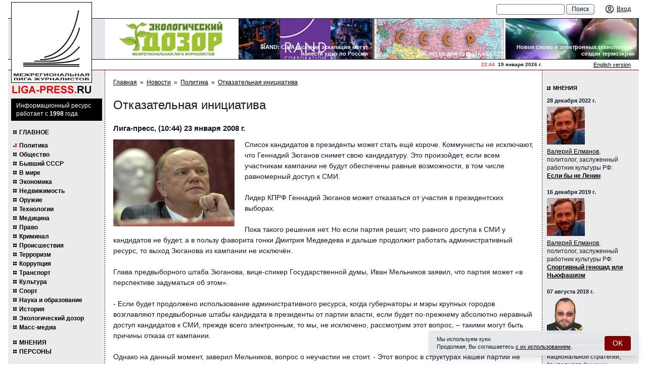

--- FILE ---
content_type: text/html; charset=UTF-8
request_url: https://liga-press.ru/news/politics/1201075343/
body_size: 16303
content:
<!DOCTYPE html>
<html lang="ru" class="h-full">
<head>
	<meta charset="utf-8">
	<title>Отказательная инициатива | ЛИГА-ПРЕСС.РУ - Межрегиональная Лига журналистов</title>
	<meta name="viewport" content="width=device-width, initial-scale=1">
	<meta name="keywords" content="межрегиональная лига журналистов, лига журналистов, журналист, журналисты, лигапресс, лига пресс, лигапрес, лига-пресс, лига-прес,
пресслига, лига-пресс.ру, лигапрессру, лига пресс ру, журналисты, информационное агентство, агентство, регион, регионы, новости регионов,
региональные новости, торин, владимир торин, приволжская лига журналистов, лига журналистов торина, торин лига журналистов, торин
журналисты, новости, политика, спорт, культура, экономика, корреспондент, специальный корреспондент, информационное агентство лига-пресс,
вятский край, нижегородские новости, советская чувашия, вольная кубань, республика башкортостан, республика татарстан, известия,
коммерсант, известия в самаре, известия-самара,пермские новости, ижевск экспресс, ижевск-экспресс, наша пенза, народная газета, марийская
правда, известия мордовии, калуга и калужане, южный урал, красное знамя, парма, лига, региональные проекты, проекты, проекты в регионах,
международная журналистика, ведомости, ведомомсти регионов. Вся россия, пресса всей россии, пресса россии, союз журналистов, журналистские
объединения,медиасоюз, пиар, pr, выборы, региональные выборы, выборы губернатора, выборы законодательного собрания, выборы в регионах,
выборы законодательных собраний, школа журналистов, научиться журналистике, конкурс, профессиональный конкурс журналистов, конкурс
журналистов, журналистские конкурсы, региональные элиты, элиты в регионах, кто есть кто, кто есть кто в регионах, губернаторы, губернатор,
пресс-тур, поездка журналистов, поездка для журналистов, пресс-конференции, организация пресс-конференций, организация региональной прессы,
пресс-конференция, конгресс российских сми, сми, медиа, масс-медиа, региональные масс-медиа, средство массовой информации, средства
массовой информации, региональные средства массовой информации, российские сми, каталог российских сми, информационное агентство
лига-пресс. ру, информационное агентство лига-пресс-ру, журналистское мастерство, конкурс журналистское мастерство, конкурс журналистского
мастерства, информационное агентство лига-пресс, liga-press, liga-press.ru, torin, vladimir torin, torin vladimir, млж, плж, сми россии,
российские сми, все российские сми, региональные газеты, газеты регионов, газеты в регионах, телефоны газет в регионах, контакты с
региональными газетами.">
	<meta name="description" content="межрегиональная лига журналистов, новости про политику, спорт, искусство, бизнес, комментарии политиков и журналистов">
	<link rel="canonical" href="https://liga-press.ru/news/politics/1201075343/">
		<link rel="stylesheet" href="/images/public/liga_press/normal/app.css?v2">
	<script src="/js/app.js?v2"></script>
	   <!-- Top.Mail.Ru counter -->
<script type="text/javascript">
var _tmr = window._tmr || (window._tmr = []);
_tmr.push({id: "796883", type: "pageView", start: (new Date()).getTime()});
(function (d, w, id) {
  if (d.getElementById(id)) return;
  var ts = d.createElement("script"); ts.type = "text/javascript"; ts.async = true; ts.id = id;
  ts.src = "https://top-fwz1.mail.ru/js/code.js";
  var f = function () {var s = d.getElementsByTagName("script")[0]; s.parentNode.insertBefore(ts, s);};
  if (w.opera == "[object Opera]") { d.addEventListener("DOMContentLoaded", f, false); } else { f(); }
})(document, window, "tmr-code");
</script>
<noscript><div><img src="https://top-fwz1.mail.ru/counter?id=796883;js=na" style="position:absolute;left:-9999px;" alt="Top.Mail.Ru" /></div></noscript>
<!-- /Top.Mail.Ru counter -->
</head>
<body class="bg-white text-gray-900 font-body text-sm h-full relative">
	<!--noindex--><!-- Top100 (Kraken) Counter -->
<script>
    (function (w, d, c) {
    (w[c] = w[c] || []).push(function() {
        var options = {
            project: 7736017,
        };
        try {
            w.top100Counter = new top100(options);
        } catch(e) { }
    });
    var n = d.getElementsByTagName("script")[0],
    s = d.createElement("script"),
    f = function () { n.parentNode.insertBefore(s, n); };
    s.type = "text/javascript";
    s.async = true;
    s.src =
    (d.location.protocol == "https:" ? "https:" : "http:") +
    "//st.top100.ru/top100/top100.js";

    if (w.opera == "[object Opera]") {
    d.addEventListener("DOMContentLoaded", f, false);
} else { f(); }
})(window, document, "_top100q");
</script>
<noscript>
  <img src="//counter.rambler.ru/top100.cnt?pid=7736017" alt="Топ-100" />
</noscript>
<!-- END Top100 (Kraken) Counter --><!-- Yandex.Metrika --> <script src="//mc.yandex.ru/metrika/watch.js" type="text/javascript"></script>
<div style="display: none;"><script type="text/javascript">
try { var yaCounter157175 = new Ya.Metrika(157175);
yaCounter157175.clickmap();
yaCounter157175.trackLinks({external: true});
} catch(e){}
</script></div>
<noscript><div style="position:absolute"><img src="//mc.yandex.ru/watch/157175" alt="" /></div></noscript> <!-- /Yandex.Metrika -->  <!--/noindex-->	<div class="w-full max-w-screen-xl mx-auto flex flex-col h-full md:px-4">
    		<header class="bg-theme-gray md:bg-white relative">
		<div class="w-full bg-theme-gray pl-4 md:pl-40 lg:pl-48 pr-2 sm:pr-4 text-xs leading-tight flex items-center fixed md:relative md:bg-white z-10">
   		    <div class="flex items-center md:hidden">
   				<div class="cursor-pointer mr-2" onclick="ssWin('navi').toggle();">
   					<svg class="fill-current" width="20" height="20" viewBox="0 0 20 20" xmlns="http://www.w3.org/2000/svg">
   						<title>Меню</title>
   						<path d="M0 3h20v2H0V3zm0 6h20v2H0V9zm0 6h20v2H0v-2z" />
   					</svg>
   				</div>
   				<a class="no-underline" href="/">
   					<span class="block font-brand text-red-600 font-semibold text-[19px] uppercase mt-0.5">liga-press.<span class="text-black">ru</span></span>
   				</a>
   			</div>
			<div class="h-9 flex items-center flex-1">
   									<div class="pl-4 text-11 hidden md:block">
											</div>
									<div class="ml-auto flex items-center">
					<form action="/search/" id="cse-search-box" class="hidden md:block mr-4 whitespace-nowrap">
						<input type="text" name="q" size="15" class="appearance-none bg-white px-2.5 py-0.5 border border-gray-500 rounded focus:bg-white focus:outline-none focus:border-gray-900">
						<input type="submit" value="Поиск" class="appearance-none bg-gradient-to-b from-white to-gray-200 px-2.5 py-0.5 border border-gray-500 rounded cursor-pointer focus:outline-none hover:bg-none hover:bg-gray-200">
					</form>
        			<div class="flex items-center xs:space-x-2">
        				        					<a class="inline-flex items-center no-underline" href="/logon/" title="Вход">
        						<span class="p-1">
        							<svg class="w-5 h-5" xmlns="http://www.w3.org/2000/svg" fill="none" viewBox="0 0 24 24" stroke-width="1.5" stroke="currentColor">
        								<path stroke-linecap="round" stroke-linejoin="round" d="M17.982 18.725A7.488 7.488 0 0 0 12 15.75a7.488 7.488 0 0 0-5.982 2.975m11.963 0a9 9 0 1 0-11.963 0m11.963 0A8.966 8.966 0 0 1 12 21a8.966 8.966 0 0 1-5.982-2.275M15 9.75a3 3 0 1 1-6 0 3 3 0 0 1 6 0Z" />
        							</svg>
        						</span>
        						<span class="hidden lg:block ml-0.5 underline">Вход</span>
        					</a>
        					        			</div>
        		</div>
			</div>
		</div>

		<div class="md:hidden mt-9 px-4 pt-1 text-center font-brand text-xs leading-[1.1] font-bold uppercase tracking-wider">
			Межрегиональная Лига Журналистов
		</div>
		<div class="text-11 md:hidden text-center pb-2">
			Информационный ресурс работает с&nbsp;1998&nbsp;года
		</div>

		<div class="hidden md:block bg-gray-200 border-y border-gray-900 pl-40 lg:pl-48">
			<div class="bg-white grid grid-cols-4 overflow-hidden">
				<div class="relative">
					<a href="/liga/ecological-patrol/" title="Экологический дозор Межрегиональной Лиги Журналистов">
						<img class="w-full h-20 object-cover" alt="Экологический дозор Межрегиональной Лиги Журналистов" src="/images/public/liga_press/normal/ecological-patrol.gif">
						<span aria-hidden="true" class="absolute inset-0 z-10"></span>
					</a>
				</div>
									<div class="relative">
						<a href="https://liga-press.ru/news/world/rand-us-escalates-could-strike-russia-to/" title="RAND: США в случае эскалации могут нанести удар по России">
							<img class="w-full h-20 object-cover" alt="RAND: США в случае эскалации могут нанести удар по России" src="/preview/300x0/content/liga_press/pics/banners/g-17.jpg">
							<span aria-hidden="true" class="absolute inset-0 z-10"></span>
						</a>
						<h2 class="absolute right-2 bottom-1 pl-3 text-right text-11 leading-tight font-semibold m-0 text-white">RAND: США в случае эскалации могут нанести удар по России</h2>
					</div>
										<div class="relative">
						<a href="https://liga-press.ru/news/xussr/creation-of-a-new-state-the-union-of-sov/" title="100 лет со дня создания СССР">
							<img class="w-full h-20 object-cover" alt="100 лет со дня создания СССР" src="/preview/300x0/content/liga_press/pics/banners/h-10.jpg">
							<span aria-hidden="true" class="absolute inset-0 z-10"></span>
						</a>
						<h2 class="absolute right-2 bottom-1 pl-3 text-right text-11 leading-tight font-semibold m-0 text-white">100 лет со дня создания СССР</h2>
					</div>
										<div class="relative">
						<a href="https://liga-press.ru/news/technology/a-new-word-in-electronic-technologies-a-/" title="Новое слово в электронных технологиях: создан термоэкран">
							<img class="w-full h-20 object-cover" alt="Новое слово в электронных технологиях: создан термоэкран" src="/preview/300x0/content/liga_press/pics/banners/r-1110.jpg">
							<span aria-hidden="true" class="absolute inset-0 z-10"></span>
						</a>
						<h2 class="absolute right-2 bottom-1 pl-3 text-right text-11 leading-tight font-semibold m-0 text-white">Новое слово в электронных технологиях: создан термоэкран</h2>
					</div>
								</div>
		</div>

		<div class="hidden md:block border-b border-primary pl-40 lg:pl-48">
			<div class="flex justify-end items-center">
				<div class="text-10 font-semibold">
    				<span class="text-red-500">22:44</span> &nbsp;19&nbsp;января&nbsp;2026&nbsp;г.
				</div>
				<div class="w-48 text-11 pr-4 text-right">
    				<a href="/eng/">English version</a>
				</div>
			</div>
		</div>

		<div class="absolute top-2 md:top-1 left-3 md:left-1.5 z-20">
			<a class="no-underline hover:text-inherit" href="/" title="ЛИГА-ПРЕСС.РУ - Межрегиональная Лига журналистов">
				<img class="w-36 lg:w-40 shrink-0 hidden md:block" alt="ЛИГА-ПРЕСС.РУ - Межрегиональная Лига журналистов" src="/images/public/liga_press/normal/logo.gif">
			</a>
		</div>
	</header>
		<div class="flex-1 flex flex-col md:flex-row">
		<div class="leftcol md:flex-initial md:w-40 lg:w-48 md:pt-14 md:pb-2.5 px-2.5 hidden md:block">
			<div class="bg-black text-white text-xs mb-4 -mx-1">
				<p class="p-1.5 pl-2.5">Информационный ресурс работает с&nbsp;<b>1998</b>&nbsp;года</p>
			</div>

				<nav class="-mr-1.5">
		<ul>
			<li class="mb-3 uppercase"><a href="/">Главное</a></li>
								<li>
						<a href="/news/politics/" title="Политика" class="active">Политика</a>
					</li>
										<li>
						<a href="/news/society/" title="Общество">Общество</a>
					</li>
										<li>
						<a href="/news/xussr/" title="Бывший СССР">Бывший СССР</a>
					</li>
										<li>
						<a href="/news/world/" title="В мире">В мире</a>
					</li>
										<li>
						<a href="/news/economics/" title="Экономика">Экономика</a>
					</li>
										<li>
						<a href="/news/realty/" title="Недвижимость">Недвижимость</a>
					</li>
										<li>
						<a href="/news/military/" title="Оружие">Оружие</a>
					</li>
										<li>
						<a href="/news/technology/" title="Технологии">Технологии</a>
					</li>
										<li>
						<a href="/news/medicine/" title="Медицина">Медицина</a>
					</li>
										<li>
						<a href="/news/law/" title="Право">Право</a>
					</li>
										<li>
						<a href="/news/incidents/" title="Криминал">Криминал</a>
					</li>
										<li>
						<a href="/news/accidents/" title="Происшествия">Происшествия</a>
					</li>
										<li>
						<a href="/news/terrorism/" title="Терроризм">Терроризм</a>
					</li>
										<li>
						<a href="/news/corruption/" title="Коррупция">Коррупция</a>
					</li>
										<li>
						<a href="/news/transport/" title="Транспорт">Транспорт</a>
					</li>
										<li>
						<a href="/news/culture/" title="Культура">Культура</a>
					</li>
										<li>
						<a href="/news/sport/" title="Спорт">Спорт</a>
					</li>
										<li>
						<a href="/news/science/" title="Наука и образование">Наука и образование</a>
					</li>
										<li>
						<a href="/news/history/" title="История">История</a>
					</li>
										<li>
						<a href="/news/bio/" title="Экологический дозор">Экологический дозор</a>
					</li>
										<li>
						<a href="/news/smi/" title="Масс-медиа">Масс-медиа</a>
					</li>
								<li class="mt-4 uppercase"><a href="/comments/">Мнения</a></li>
			<li class="uppercase"><a href="/persons/">Персоны</a></li>
		</ul>
		<ul class="mb-5">
			<li class="uppercase"><a href="/liga/">Лига</a></li>
			<li class="uppercase"><a href="/projects/">Проекты</a></li>
			<li class="uppercase"><a href="/contacts/">Контакты</a></li>
			<li class="uppercase"><a href="/smi/">СМИ о нас</a></li>
		</ul>
	</nav>
		<h2 class="caption">Участники лиги</h2>
	<div class="flex flex-col space-y-2.5 items-center mb-4">
		<a href="/members/vyatka/" title="Вятский край"><img src="/content/liga_press/pics/members/288399.gif" alt="Вятский край"></a><a href="/members/miass/" title="Миасский рабочий"><img src="/content/liga_press/pics/members/logo-miass.gif" alt="Миасский рабочий"></a><a href="/members/riakreml/" title="РИА "Кремль""><img src="/content/liga_press/pics/members/88x31_riakreml.gif" alt="РИА "Кремль""></a><a href="/members/goldenring/" title="Золотое кольцо"><img src="/content/liga_press/pics/members/288684.gif" alt="Золотое кольцо"></a><a href="/members/nizhnews/" title="Нижегородские новости"><img src="/content/liga_press/pics/members/2881006.gif" alt="Нижегородские новости"></a><a href="/members/nwpravda/" title="Правда Северо-Запада"><img src="/content/liga_press/pics/members/psz.gif" alt="Правда Северо-Запада"></a><a href="/members/lensmen/" title="Ленинская смена"><img src="/content/liga_press/pics/members/knopka4.jpg" alt="Ленинская смена"></a><a href="/members/mari/" title="Марийская правда"><img src="/content/liga_press/pics/members/288401.gif" alt="Марийская правда"></a><a href="/members/privolzhye/" title="Информационное агентство "НТА-Приволжье""><img src="/content/liga_press/pics/members/2882392.gif" alt="Информационное агентство "НТА-Приволжье""></a><a href="/members/saratov/" title="Саратовские вести"><img src="/content/liga_press/pics/members/2881009.gif" alt="Саратовские вести"></a><a href="/members/ourpenza/" title="Наша Пенза"><img src="/content/liga_press/pics/members/2881011.gif" alt="Наша Пенза"></a><a href="/members/mordovia/" title="Известия Мордовии"><img src="/content/liga_press/pics/members/logotip_izv_mor_web.jpg" alt="Известия Мордовии"></a><a href="/members/uralnep/" title="Агентство УРАЛНЭП"><img src="/content/liga_press/pics/members/2881482.gif" alt="Агентство УРАЛНЭП"></a><a href="/members/southural/" title="Южный Урал"><img src="/content/liga_press/pics/members/2881014.gif" alt="Южный Урал"></a><a href="/members/aifnn/" title="Аргументы и факты - Нижний Новгород"><img src="/content/liga_press/pics/members/aif.gif" alt="Аргументы и факты - Нижний Новгород"></a><a href="/members/tatarstan/" title="Республика Татарстан"><img src="/content/liga_press/pics/members/2881015.gif" alt="Республика Татарстан"></a><a href="/members/permnews/" title="Пермские новости"><img src="/content/liga_press/pics/members/2881016.gif" alt="Пермские новости"></a><a href="/members/sovchuvashia/" title="Советская Чувашия"><img src="/content/liga_press/pics/members/2881017.gif" alt="Советская Чувашия"></a><a href="/members/parma/" title="Парма"><img src="/content/liga_press/pics/members/2881018.gif" alt="Парма"></a><a href="/members/oblves/" title="Областные вести"><img src="/content/liga_press/pics/members/2881019.gif" alt="Областные вести"></a><a href="/members/redflag/" title="Красное знамя"><img src="/content/liga_press/pics/members/2881020.gif" alt="Красное знамя"></a><a href="/members/vecherny-chelyabinsk/" title="Вечерний Челябинск"><img src="/content/liga_press/pics/members/2881021.gif" alt="Вечерний Челябинск"></a><a href="/members/stavpravda/" title="Ставропольская правда"><img src="/content/liga_press/pics/members/2881022.jpg" alt="Ставропольская правда"></a><a href="/members/georg-panorama/" title="Георгиевская панорама"><img src="/content/liga_press/pics/members/logo_georgpanorama.gif" alt="Георгиевская панорама"></a><a href="/members/vechsaransk/" title="Вечерний Саранск"><img src="/content/liga_press/pics/members/vs.gif" alt="Вечерний Саранск"></a><a href="/members/rabochikray/" title="Рабочий край"><img src="/content/liga_press/pics/members/2881025.gif" alt="Рабочий край"></a><a href="/members/kaluga/" title="Калуга и калужане"><img src="/content/liga_press/pics/members/2881078.gif" alt="Калуга и калужане"></a><a href="/members/samara/" title="Социальная газета"><img src="/content/liga_press/pics/members/sg.gif" alt="Социальная газета"></a><a href="/members/liga-press/" title="Лига-пресс"><img src="/content/liga_press/pics/members/2881092.gif" alt="Лига-пресс"></a>	</div>
			</diV>

		<div class="md:flex-1 p-4 pb-6">
   					<nav class="text-xs flex flex-wrap">
			<a href="/">Главная</a><span class="px-1.5">&raquo;</span><a href="/news/">Новости</a><span class="px-1.5">&raquo;</span><a href="/news/politics/">Политика</a><span class="px-1.5">&raquo;</span><a href="/news/politics/1201075343/">Отказательная инициатива</a>		</nav>
			<h1>Отказательная инициатива</h1>
	<h3>Лига-пресс, (10:44) 23 января 2008&nbsp;г.</h3>

	<div class="b-content">
		<div class="flow-root">
        					<a class="ss-gallery float-left mr-5 mb-2" title="Отказательная инициатива" href="/content/liga_press/pics/news/b_1201075343.gif">
					<img src="/preview/240x0/content/liga_press/pics/news/b_1201075343.gif" class="w-32 xs:w-40 lg:w-60" alt="Отказательная инициатива">
				</a>
				 
        	<div class="b-content-ban">
        			<script type="text/javascript"><!--
	google_ad_client = "pub-9070385171249827";
	google_ad_slot = "8494308355";
	google_ad_width = 468;
	google_ad_height = 60;
	//-->
	</script>
	<script type="text/javascript" src="http://pagead2.googlesyndication.com/pagead/show_ads.js"></script>
	        	</div>
        	<div>Список кандидатов в президенты может стать ещё короче. Коммунисты не исключают, что Геннадий Зюганов снимет свою кандидатуру. Это произойдет, если всем участникам кампании не будут обеспечены равные возможности, в том числе равномерный доступ к СМИ.</div>
<div>&nbsp;</div>
<div>Лидер КПРФ Геннадий Зюганов может отказаться от участия в президентских выборах.</div>
<div>&nbsp;</div>
<div>Пока такого решения нет. Но если партия решит, что равного доступа к СМИ у кандидатов не будет, а в пользу фаворита гонки Дмитрия Медведева и дальше продолжит работать административный ресурс, то выход Зюганова из кампании не исключён.</div>
<div>&nbsp;</div>
<div>Глава предвыборного штаба Зюганова, вице-спикер Государственной думы, Иван Мельников заявил, что партия может &laquo;в перспективе задуматься об этом&raquo;.</div>
<div>&nbsp;</div>
<div>- Если будет продолжено использование административного ресурса, когда губернаторы и мэры крупных городов возглавляют предвыборные штабы кандидата в президенты от партии власти, если будет по-прежнему абсолютно неравный доступ кандидатов к СМИ, прежде всего электронным, то мы, не исключено, рассмотрим этот вопрос, &ndash; такими могут быть причины отказа от кампании.</div>
<div>&nbsp;</div>
<div>Однако на данный момент, заверил Мельников, вопрос о неучастии не стоит. - Этот вопрос в структурах нашей партии не обсуждался и не обсуждается, &ndash; утверждает он.</div>
<div>&nbsp;</div>
<div>Действительно, ситуация выглядит так, что Зюганов нацелен на участие в кампании.</div>
<div>&nbsp;</div>
<div>Впрочем, с позавчера лидер коммунистов находится с визитом в Китае и сейчас больше внимания уделяет отношениям с китайскими коллегами, а не ходу кампании. Мельников, в свою очередь, активно реагирует на выступления соперников, в первую очередь первого вице-премьера Дмитрия Медведева. Накануне, после выступления преемника на Всероссийском гражданском форуме, депутат напомнил, что ещё в начале кампании Зюганов направил Медведеву приглашение поучаствовать в теледебатах. - Если кандидат от власти такой демократ, если он видит стратегической целью России становление цивилизованного демократического государства, то пусть придёт на дебаты и всё, что рассказывал на форуме, расскажет Геннадию Зюганову. Мы посмотрим, что останется от этой аргументации и какая позиция окажется более близкой людям, &ndash; заявил накануне Мельников в эфире &laquo;Вестей&raquo;. Пока Медведев так и не ответил на приглашение оппонента.</div>
<div>&nbsp;</div>
<div>Напомним, на данный момент Центральная избирательная комиссия зарегистрировала трёх претендентов на пост президента России. Это лидер ЛДПР Владимир Жириновский, председатель КПРФ Геннадий Зюганов и первый вице-премьер Дмитрий Медведев.</div>
<div>&nbsp;</div>
<div>Поскольку этих кандидатов выдвигали парламентские партии, то у них не было необходимости в сборе подписей. До конца этой недели ЦИК должен принять решение о регистрации самовыдвиженцев &ndash; экс-премьера Михаила Касьянова и лидера ДПР Андрея Богданова. По предварительным результатам, председатель демократической партии проверку прошёл, а вот судьба оппозиционера Касьянова пока не решена. 15 процентов проверенных подписей были признаны недействительными. У Богданова брака меньше &ndash; 3 процента при допустимых 5.</div>
<div>&nbsp;</div>
<div>Александра Шейко, &laquo;<a href="http://www.gazeta.ru/politics/elections2008/2008/01/23_a_2589806.shtml">Газета.Ru</a>&raquo;</div>
<div>&nbsp;</div>		</div>
    	<p class="text-right"><img src="/images/public/liga_press/normal/liga_articles.gif" alt="Межрегиональная Лига журналистов" class="ml-auto"></p>
	</div>

			<h2 class="group-title">Статьи по теме:</h2>
					<article class="mb-4 text-xs">
				<strong class="block text-13 font-semibold mt-0 mb-1"><a href="/news/politics/1201073347/">Коммунисты готовят отход</a></strong>
				<p>"Ведомости": Зюганов может сняться с выборов.</p>
			</article>
						<article class="mb-4 text-xs">
				<strong class="block text-13 font-semibold mt-0 mb-1"><a href="/news/politics/1201007367/">ЦИК забраковал 16% подписей за Касьянова</a></strong>
				<p>Среди подписей в поддержку кандидатуры Михаила Касьянова на президентских выборах оказалось почти 16% недостоверных и недействительных. Об этом во вторник сообщил секретарь Центризбиркома Николай Конкин. </p>
			</article>
						<article class="mb-4 text-xs">
				<strong class="block text-13 font-semibold mt-0 mb-1"><a href="/news/politics/1200932947/">Все решится во втором туре</a></strong>
				<p>На выборах в Сербии лидирует радикальный националист Тамислав Николич.</p>
			</article>
						<article class="mb-4 text-xs">
				<strong class="block text-13 font-semibold mt-0 mb-1"><a href="/news/world/1200932858/">Избран новый президент ПАСЕ</a></strong>
				<p>Новым председателем Парламентской ассамблеи Совета Европы (ПАСЕ) назначен испанский историк и политик Луис Мария де Пуч. </p>
			</article>
						<article class="mb-4 text-xs">
				<strong class="block text-13 font-semibold mt-0 mb-1"><a href="/news/politics/1200595927/">Регистрация завершена</a></strong>
				<p>Центральная избирательная комиссия завершила прием документов на регистрацию кандидатов в президенты Российской Федерации. Каждый из них, согласно закону, собрал по 2 млн подписей граждан в свою поддержку, передает ИТАР-ТАСС. </p>
			</article>
						<article class="mb-4 text-xs">
				<strong class="block text-13 font-semibold mt-0 mb-1"><a href="/news/politics/1200418359/">Логотип согласован</a></strong>
				<p>ЦИК согласовал с Nike главный логотип информационной кампании по выборам президента </p>
			</article>
						<article class="mb-4 text-xs">
				<strong class="block text-13 font-semibold mt-0 mb-1"><a href="/news/xussr/1200245428/">Время митингов</a></strong>
				<p>Грузинская оппозиция проводит в Тбилиси масоовый митинг протеста против официальных результатов президентских выборов - согласно которым действующий глава государства Михаил Саакашвили остается на второй срок - получив в первом же туре более 53% голосов, сообщает EuroNews.</p>
			</article>
						<article class="mb-4 text-xs">
				<strong class="block text-13 font-semibold mt-0 mb-1"><a href="/news/politics/1199981558/">Намерен возглавить список</a></strong>
				<p>Губернатор Ульяновской области Сергей Морозов намерен возглавить список партии "Единая Россия" на предстоящих 2 марта 2008 г. выборах депутатов Законодательного собрания региона.</p>
			</article>
						<article class="mb-4 text-xs">
				<strong class="block text-13 font-semibold mt-0 mb-1"><a href="/news/xussr/1199724591/">Второму туру не быть?</a></strong>
				<p>На данный момент в Грузии обработано уже 90,8% бюллетеней. </p>
			</article>
						<article class="mb-4 text-xs">
				<strong class="block text-13 font-semibold mt-0 mb-1"><a href="/news/world/1199548682/">С различными нарушениями</a></strong>
				<p>На одном из избирательных участков Телави (Кахетия) сегодня задержан Пейкришвили, он опустил в избирательную урну &#171;некоторое количество&#187; бюллетеней. </p>
			</article>
			        <h2 class="group-title">Последние статьи</h2>
                    <article class="mb-4 text-xs">
                <time class="block text-11 font-semibold mb-1">09 января 2026 г. :: <a href="/news/history/">История</a></time>
                <h3 class="text-13 font-semibold mt-0 mb-1"><a href="/news/history/pompeii-excavations-reveal-secrets-roman-concrete/">Раскопки в Помпеях раскрыли тайны римского бетона</a></h3>
                <p>Археологи подтвердили "горячее смешивание" - секрет сверхпрочного древнеримского бетона, который самозалечивается. Открытие опровергает Витрувия и вдохновляет на экологичные современные материалы. </p>
            </article>
                        <article class="mb-4 text-xs">
                <time class="block text-11 font-semibold mb-1">09 января 2026 г. :: <a href="/news/transport/">Транспорт</a></time>
                <h3 class="text-13 font-semibold mt-0 mb-1"><a href="/news/transport/moscow-st-petersburg-high-speed-rail-construction-launch-2026/">В 2026 году запустят строительство высокоскоростной магистрали между Москвой и Петербургом</a></h3>
                <p>В 2026 году начнётся полномасштабное строительство высокоскоростной магистрали Москва — Санкт-Петербург. Об этом сообщил министр транспорта Андрей Никитин, уточнив, что в первую очередь завершат пилотный участок от Зеленограда до Твери. Всю трассу протяжённостью около 700 км планируют сдать к концу 2028 года, после чего время в пути между столицами сократится до 2 часов 15 минут.</p>
            </article>
                        <article class="mb-4 text-xs">
                <time class="block text-11 font-semibold mb-1">09 января 2026 г. :: <a href="/news/world/">В мире</a></time>
                <h3 class="text-13 font-semibold mt-0 mb-1"><a href="/news/world/usa-begins-unloading-oil-from-seized-tanker-marinera-under-russian-flag/">США начали выгрузку нефти с захваченного танкера Marinera под российским флагом</a></h3>
                <p>США начали выгрузку нефти с захваченного в Северной Атлантике танкера Marinera, следовавшего под российским флагом в сторону Мурманска. Президент Дональд Трамп подтвердил, что судно захвачено, и с него уже выгружают нефть, назвав решение «сложным, но необходимым». Россия назвала действия США «пиратством» и «грубейшим нарушением международного права», требуя обеспечить достойное обращение с 28 членами экипажа, включая российских моряков.</p>
            </article>
                        <article class="mb-4 text-xs">
                <time class="block text-11 font-semibold mb-1">01 декабря 2025 г. :: <a href="/news/society/">Общество</a></time>
                <h3 class="text-13 font-semibold mt-0 mb-1"><a href="/news/society/nizhny-novgorod-first-graders-will-go-to-schools-with-bracelets/">Нижегородские первоклашки будут проходить в школы по браслетам</a></h3>
                <p>В Нижнем Новгороде запускается уникальный пилотный проект, в рамках которого ученики первых классов получат специальные электронные браслеты, выполняющие функции пропуска в учебное заведение и платежного средства.</p>
            </article>
                        <article class="mb-4 text-xs">
                <time class="block text-11 font-semibold mb-1">25 ноября 2025 г. :: <a href="/news/economics/">Экономика</a></time>
                <h3 class="text-13 font-semibold mt-0 mb-1"><a href="/news/economics/ministry-of-finance-has-presented-financial-stabilization-strategy/">Минфин представил стратегию финансовой стабилизации</a></h3>
                <p>Для увеличения доходов государства правительство нарастило госзаимствования и приняло меры по мобилизации доходов, а также отрегулировало налог на прибыль и НДС.</p>
            </article>
                        <article class="mb-4 text-xs">
                <time class="block text-11 font-semibold mb-1">18 ноября 2025 г. :: <a href="/news/politics/">Политика</a></time>
                <h3 class="text-13 font-semibold mt-0 mb-1"><a href="/news/politics/russia-at-dubai-airshow-2025-aviation-technologies-and-strategy/">Dubai Airshow 2025: Российский авиапром демонстрирует силу и стратегию на мировом рынке</a></h3>
                <p>На авиасалоне в Дубае Россия представила масштабную экспозицию под лозунгом «Технологии для будущего». Ключевой месседж — демонстрация полной импортонезависимости авиапрома и его ориентированность на рынки Ближнего Востока и Азии.</p>
            </article>
                        <article class="mb-4 text-xs">
                <time class="block text-11 font-semibold mb-1">06 ноября 2025 г. :: <a href="/news/technology/">Технологии</a></time>
                <h3 class="text-13 font-semibold mt-0 mb-1"><a href="/news/technology/avito-taught-the-neural-network-to-determine-the-real-price-of-a-car/">Авито научил нейросеть определять реальную цену машины</a></h3>
                <p>Для владельцев это даёт возможность быстро узнать, по какой цене можно выставить автомобиль на продажу, а для рынка — сделать сделки понятнее и прозрачнее.</p>
            </article>
                        <article class="mb-4 text-xs">
                <time class="block text-11 font-semibold mb-1">06 ноября 2025 г. :: <a href="/news/sport/">Спорт</a></time>
                <h3 class="text-13 font-semibold mt-0 mb-1"><a href="/news/sport/alexander-ovechkin-scored-his-900th-nhl-goal/">Александр Овечкин забил 900-й гол в НХЛ</a></h3>
                <p>Российский нападающий стал первым игроком в истории, достигшим подобного результата.</p>
            </article>
                        <article class="mb-4 text-xs">
                <time class="block text-11 font-semibold mb-1">01 октября 2025 г. :: <a href="/news/transport/">Транспорт</a></time>
                <h3 class="text-13 font-semibold mt-0 mb-1"><a href="/news/transport/a-preliminary-list-of-models-for-carriers-has-been-approved/">Российский автопром для такси: утвержден предварительный перечень моделей для перевозчиков</a></h3>
                <p>Минпромторг России обнародовал первоначальный перечень автомобилей, отвечающих положениям нового закона о локализации такси. В предварительный список вошли свыше 20 моделей от шести отечественных производителей, включая Lada, УАЗ, Sollers, Evolute, Voyah и «Москвич».</p>
            </article>
                        <article class="mb-4 text-xs">
                <time class="block text-11 font-semibold mb-1">27 сентября 2025 г. :: <a href="/news/history/">История</a></time>
                <h3 class="text-13 font-semibold mt-0 mb-1"><a href="/news/history/new-late-neolithic-sites-discovered-in-yakutsk/">Археологи нашли три стоянки неолита в Якутске</a></h3>
                <p>Археологи из Арктического научно-исследовательского центра Республики Саха обнаружили в Якутске три стоянки эпохи позднего неолита, относящиеся к ымыяхтахской культуре. В ходе раскопок было собрано 717 уникальных артефактов, включая керамику и инструменты из кремня. Новые находки расширяют знания о жизни древних охотников и собирателей и продолжают традиции исследований легендарного археолога Алексея Окладникова, открывшего памятники на этой территории ещё в 1940 году. Сейчас готовится научный отчёт для Института археологии РАН.</p>
            </article>
            		</div>

		<div class="rightcol md:flex-initial w-full md:w-40 lg:w-48 px-4 pt-3 pb-2.5 md:pl-2.5 md:pr-1.5">
				<h2 class="caption"><a class="no-underline" href="/comments/">Мнения</a></h2>
	    	<div class="mb-4 text-xs relative">
    		<time class="block text-11 font-semibold mb-1">28 декабря 2022&nbsp;г.</time>
			<div class="flex flex-row md:flex-col static">
				<div class="block shrink-0 cursor-pointer" onclick="ssWin('person-39015').toggle();">
    				<img src="/preview/75x75/content/liga_press/pics/comments/iiiii.jpg" alt="Валерий Елманов" class="w-18 mr-2.5 md:mr-0 mb-1.5">
				</div>
    			<div><a href="/persons/valeriy-elmanov/">Валерий Елманов</a>,<br>политолог, заслуженный работник культуры РФ:</div>
			</div>
    		<h4 class="text-13 md:text-xs font-semibold m-0"><a href="/comments/if-it-werent-for-lenin/">Если бы не Ленин</a></h4>
			<!-- окно персоны -->
			<div class="win-person-39015 absolute right-0 top-0 w-64 z-10 bg-white border border-gray-200 shadow-md p-4 text-xs hidden">
    			<button type="button" onclick="ssWin('person').toggle();" class="absolute right-0.5 top-0.5 shrink-0 p-1 text-gray-600 hover:text-gray-700 focus:outline-none">
    				<svg class="h-6 w-6" fill="none" viewBox="0 0 24 24" stroke="currentColor">
    					<path stroke-linecap="round" stroke-linejoin="round" stroke-width="2" d="M6 18L18 6M6 6l12 12"></path>
    				</svg>
    			</button>

    			<div class="divide-y">
    				<div class="flex items-start pb-2">
    					<img src="/preview/75x75/content/liga_press/pics/comments/iiiii.jpg" alt="Валерий Елманов" class="shrink-0 w-10 h-10 object-cover object-top mr-2.5">
    					<div class="pr-2"><b>Валерий Елманов</b>,<br>политолог, заслуженный работник культуры РФ</div>
    				</div>
    				<div class="flex flex-col py-2 space-y-1">
    					<a href="#">Добавить публикацию</a>
    					<a href="#">Публикации</a>
    				</div>
    				<div class="flex flex-col py-2 space-y-1">
    					<a href="#">Ответы</a>
    					<a href="#">Комментарии</a>
    				</div>
    				<div class="flex flex-col py-2 space-y-1">
    					<a href="#">Настройки</a>
    					<a href="#">Профиль</a>
    				</div>
    				<div class="pt-2"><a href="#">Выход</a></div>
    			</div>
			</div>
    	</div>
		    	<div class="mb-4 text-xs relative">
    		<time class="block text-11 font-semibold mb-1">16 декабря 2019&nbsp;г.</time>
			<div class="flex flex-row md:flex-col static">
				<div class="block shrink-0 cursor-pointer" onclick="ssWin('person-38906').toggle();">
    				<img src="/preview/75x75/content/liga_press/pics/comments/iiiii.jpg" alt="Валерий Елманов" class="w-18 mr-2.5 md:mr-0 mb-1.5">
				</div>
    			<div><a href="/persons/valeriy-elmanov/">Валерий Елманов</a>,<br>политолог, заслуженный работник культуры РФ:</div>
			</div>
    		<h4 class="text-13 md:text-xs font-semibold m-0"><a href="/comments/sports-genocide-or-newfascism/">Спортивный геноцид или Ньюфашизм</a></h4>
			<!-- окно персоны -->
			<div class="win-person-38906 absolute right-0 top-0 w-64 z-10 bg-white border border-gray-200 shadow-md p-4 text-xs hidden">
    			<button type="button" onclick="ssWin('person').toggle();" class="absolute right-0.5 top-0.5 shrink-0 p-1 text-gray-600 hover:text-gray-700 focus:outline-none">
    				<svg class="h-6 w-6" fill="none" viewBox="0 0 24 24" stroke="currentColor">
    					<path stroke-linecap="round" stroke-linejoin="round" stroke-width="2" d="M6 18L18 6M6 6l12 12"></path>
    				</svg>
    			</button>

    			<div class="divide-y">
    				<div class="flex items-start pb-2">
    					<img src="/preview/75x75/content/liga_press/pics/comments/iiiii.jpg" alt="Валерий Елманов" class="shrink-0 w-10 h-10 object-cover object-top mr-2.5">
    					<div class="pr-2"><b>Валерий Елманов</b>,<br>политолог, заслуженный работник культуры РФ</div>
    				</div>
    				<div class="flex flex-col py-2 space-y-1">
    					<a href="#">Добавить публикацию</a>
    					<a href="#">Публикации</a>
    				</div>
    				<div class="flex flex-col py-2 space-y-1">
    					<a href="#">Ответы</a>
    					<a href="#">Комментарии</a>
    				</div>
    				<div class="flex flex-col py-2 space-y-1">
    					<a href="#">Настройки</a>
    					<a href="#">Профиль</a>
    				</div>
    				<div class="pt-2"><a href="#">Выход</a></div>
    			</div>
			</div>
    	</div>
		    	<div class="mb-4 text-xs relative">
    		<time class="block text-11 font-semibold mb-1">07 августа 2018&nbsp;г.</time>
			<div class="flex flex-row md:flex-col static">
				<div class="block shrink-0 cursor-pointer" onclick="ssWin('person-38800').toggle();">
    				<img src="/preview/75x75/content/liga_press/pics/comments/3091216.jpg" alt="Станислав Белковский" class="w-18 mr-2.5 md:mr-0 mb-1.5">
				</div>
    			<div><a href="/persons/stanislav-belkovskiy/">Станислав Белковский</a>,<br>учредитель Института национальной стратегии, *выполняет функции иностранного агента:</div>
			</div>
    		<h4 class="text-13 md:text-xs font-semibold m-0"><a href="/comments/russian-officials-are-recommended-to-ret/">Российским чиновникам рекомендовано вернуть детей и родителей на Родину</a></h4>
			<!-- окно персоны -->
			<div class="win-person-38800 absolute right-0 top-0 w-64 z-10 bg-white border border-gray-200 shadow-md p-4 text-xs hidden">
    			<button type="button" onclick="ssWin('person').toggle();" class="absolute right-0.5 top-0.5 shrink-0 p-1 text-gray-600 hover:text-gray-700 focus:outline-none">
    				<svg class="h-6 w-6" fill="none" viewBox="0 0 24 24" stroke="currentColor">
    					<path stroke-linecap="round" stroke-linejoin="round" stroke-width="2" d="M6 18L18 6M6 6l12 12"></path>
    				</svg>
    			</button>

    			<div class="divide-y">
    				<div class="flex items-start pb-2">
    					<img src="/preview/75x75/content/liga_press/pics/comments/3091216.jpg" alt="Станислав Белковский" class="shrink-0 w-10 h-10 object-cover object-top mr-2.5">
    					<div class="pr-2"><b>Станислав Белковский</b>,<br>учредитель Института национальной стратегии, *выполняет функции иностранного агента</div>
    				</div>
    				<div class="flex flex-col py-2 space-y-1">
    					<a href="#">Добавить публикацию</a>
    					<a href="#">Публикации</a>
    				</div>
    				<div class="flex flex-col py-2 space-y-1">
    					<a href="#">Ответы</a>
    					<a href="#">Комментарии</a>
    				</div>
    				<div class="flex flex-col py-2 space-y-1">
    					<a href="#">Настройки</a>
    					<a href="#">Профиль</a>
    				</div>
    				<div class="pt-2"><a href="#">Выход</a></div>
    			</div>
			</div>
    	</div>
		    	<div class="mb-4 text-xs relative">
    		<time class="block text-11 font-semibold mb-1">07 августа 2018&nbsp;г.</time>
			<div class="flex flex-row md:flex-col static">
				<div class="block shrink-0 cursor-pointer" onclick="ssWin('person-38799').toggle();">
    				<img src="/preview/75x75/content/liga_press/pics/comments/iiiii.jpg" alt="Валерий Елманов" class="w-18 mr-2.5 md:mr-0 mb-1.5">
				</div>
    			<div><a href="/persons/valeriy-elmanov/">Валерий Елманов</a>,<br>политолог, заслуженный работник культуры РФ:</div>
			</div>
    		<h4 class="text-13 md:text-xs font-semibold m-0"><a href="/comments/go-to-line-number-/">Переход на линию №…</a></h4>
			<!-- окно персоны -->
			<div class="win-person-38799 absolute right-0 top-0 w-64 z-10 bg-white border border-gray-200 shadow-md p-4 text-xs hidden">
    			<button type="button" onclick="ssWin('person').toggle();" class="absolute right-0.5 top-0.5 shrink-0 p-1 text-gray-600 hover:text-gray-700 focus:outline-none">
    				<svg class="h-6 w-6" fill="none" viewBox="0 0 24 24" stroke="currentColor">
    					<path stroke-linecap="round" stroke-linejoin="round" stroke-width="2" d="M6 18L18 6M6 6l12 12"></path>
    				</svg>
    			</button>

    			<div class="divide-y">
    				<div class="flex items-start pb-2">
    					<img src="/preview/75x75/content/liga_press/pics/comments/iiiii.jpg" alt="Валерий Елманов" class="shrink-0 w-10 h-10 object-cover object-top mr-2.5">
    					<div class="pr-2"><b>Валерий Елманов</b>,<br>политолог, заслуженный работник культуры РФ</div>
    				</div>
    				<div class="flex flex-col py-2 space-y-1">
    					<a href="#">Добавить публикацию</a>
    					<a href="#">Публикации</a>
    				</div>
    				<div class="flex flex-col py-2 space-y-1">
    					<a href="#">Ответы</a>
    					<a href="#">Комментарии</a>
    				</div>
    				<div class="flex flex-col py-2 space-y-1">
    					<a href="#">Настройки</a>
    					<a href="#">Профиль</a>
    				</div>
    				<div class="pt-2"><a href="#">Выход</a></div>
    			</div>
			</div>
    	</div>
		    	<div class="mb-4 text-xs relative">
    		<time class="block text-11 font-semibold mb-1">07 августа 2018&nbsp;г.</time>
			<div class="flex flex-row md:flex-col static">
				<div class="block shrink-0 cursor-pointer" onclick="ssWin('person-38798').toggle();">
    				<img src="/preview/75x75/content/liga_press/pics/comments/alexander-arkhangelsky1.jpg" alt="Александр Архангельский" class="w-18 mr-2.5 md:mr-0 mb-1.5">
				</div>
    			<div><a href="/persons/alexander-arkhangelsky/">Александр Архангельский</a>,<br>автор и ведущий программы "Тем временем" на телеканале "Культура":</div>
			</div>
    		<h4 class="text-13 md:text-xs font-semibold m-0"><a href="/comments/our-school-chews-the-day-before-yesterda/">Наша школа дожёвывает позавчерашние бутерброды</a></h4>
			<!-- окно персоны -->
			<div class="win-person-38798 absolute right-0 top-0 w-64 z-10 bg-white border border-gray-200 shadow-md p-4 text-xs hidden">
    			<button type="button" onclick="ssWin('person').toggle();" class="absolute right-0.5 top-0.5 shrink-0 p-1 text-gray-600 hover:text-gray-700 focus:outline-none">
    				<svg class="h-6 w-6" fill="none" viewBox="0 0 24 24" stroke="currentColor">
    					<path stroke-linecap="round" stroke-linejoin="round" stroke-width="2" d="M6 18L18 6M6 6l12 12"></path>
    				</svg>
    			</button>

    			<div class="divide-y">
    				<div class="flex items-start pb-2">
    					<img src="/preview/75x75/content/liga_press/pics/comments/alexander-arkhangelsky1.jpg" alt="Александр Архангельский" class="shrink-0 w-10 h-10 object-cover object-top mr-2.5">
    					<div class="pr-2"><b>Александр Архангельский</b>,<br>автор и ведущий программы "Тем временем" на телеканале "Культура"</div>
    				</div>
    				<div class="flex flex-col py-2 space-y-1">
    					<a href="#">Добавить публикацию</a>
    					<a href="#">Публикации</a>
    				</div>
    				<div class="flex flex-col py-2 space-y-1">
    					<a href="#">Ответы</a>
    					<a href="#">Комментарии</a>
    				</div>
    				<div class="flex flex-col py-2 space-y-1">
    					<a href="#">Настройки</a>
    					<a href="#">Профиль</a>
    				</div>
    				<div class="pt-2"><a href="#">Выход</a></div>
    			</div>
			</div>
    	</div>
		    	<div class="mb-4 text-xs relative">
    		<time class="block text-11 font-semibold mb-1">10 июля 2015&nbsp;г.</time>
			<div class="flex flex-row md:flex-col static">
				<div class="block shrink-0 cursor-pointer" onclick="ssWin('person-38579').toggle();">
    				<img src="/preview/75x75/content/liga_press/pics/comments/3091216.jpg" alt="Станислав Белковский" class="w-18 mr-2.5 md:mr-0 mb-1.5">
				</div>
    			<div><a href="/persons/stanislav-belkovskiy/">Станислав Белковский</a>,<br>учредитель Института национальной стратегии, *выполняет функции иностранного агента:</div>
			</div>
    		<h4 class="text-13 md:text-xs font-semibold m-0"><a href="/comments/belkovskiy29/">Дожить и пережить президента</a></h4>
			<!-- окно персоны -->
			<div class="win-person-38579 absolute right-0 top-0 w-64 z-10 bg-white border border-gray-200 shadow-md p-4 text-xs hidden">
    			<button type="button" onclick="ssWin('person').toggle();" class="absolute right-0.5 top-0.5 shrink-0 p-1 text-gray-600 hover:text-gray-700 focus:outline-none">
    				<svg class="h-6 w-6" fill="none" viewBox="0 0 24 24" stroke="currentColor">
    					<path stroke-linecap="round" stroke-linejoin="round" stroke-width="2" d="M6 18L18 6M6 6l12 12"></path>
    				</svg>
    			</button>

    			<div class="divide-y">
    				<div class="flex items-start pb-2">
    					<img src="/preview/75x75/content/liga_press/pics/comments/3091216.jpg" alt="Станислав Белковский" class="shrink-0 w-10 h-10 object-cover object-top mr-2.5">
    					<div class="pr-2"><b>Станислав Белковский</b>,<br>учредитель Института национальной стратегии, *выполняет функции иностранного агента</div>
    				</div>
    				<div class="flex flex-col py-2 space-y-1">
    					<a href="#">Добавить публикацию</a>
    					<a href="#">Публикации</a>
    				</div>
    				<div class="flex flex-col py-2 space-y-1">
    					<a href="#">Ответы</a>
    					<a href="#">Комментарии</a>
    				</div>
    				<div class="flex flex-col py-2 space-y-1">
    					<a href="#">Настройки</a>
    					<a href="#">Профиль</a>
    				</div>
    				<div class="pt-2"><a href="#">Выход</a></div>
    			</div>
			</div>
    	</div>
		    	<div class="mb-4 text-xs relative">
    		<time class="block text-11 font-semibold mb-1">08 июля 2015&nbsp;г.</time>
			<div class="flex flex-row md:flex-col static">
				<div class="block shrink-0 cursor-pointer" onclick="ssWin('person-38577').toggle();">
    				<img src="/preview/75x75/content/liga_press/pics/comments/333.jpg" alt="Юлия Латынина" class="w-18 mr-2.5 md:mr-0 mb-1.5">
				</div>
    			<div><a href="/persons/julia-latinina/">Юлия Латынина</a>,<br>Обозреватель "Новой газеты" *выполняет функции иностранного агента:</div>
			</div>
    		<h4 class="text-13 md:text-xs font-semibold m-0"><a href="/comments/latynina23/">Наука уничтожать</a></h4>
			<!-- окно персоны -->
			<div class="win-person-38577 absolute right-0 top-0 w-64 z-10 bg-white border border-gray-200 shadow-md p-4 text-xs hidden">
    			<button type="button" onclick="ssWin('person').toggle();" class="absolute right-0.5 top-0.5 shrink-0 p-1 text-gray-600 hover:text-gray-700 focus:outline-none">
    				<svg class="h-6 w-6" fill="none" viewBox="0 0 24 24" stroke="currentColor">
    					<path stroke-linecap="round" stroke-linejoin="round" stroke-width="2" d="M6 18L18 6M6 6l12 12"></path>
    				</svg>
    			</button>

    			<div class="divide-y">
    				<div class="flex items-start pb-2">
    					<img src="/preview/75x75/content/liga_press/pics/comments/333.jpg" alt="Юлия Латынина" class="shrink-0 w-10 h-10 object-cover object-top mr-2.5">
    					<div class="pr-2"><b>Юлия Латынина</b>,<br>Обозреватель "Новой газеты" *выполняет функции иностранного агента</div>
    				</div>
    				<div class="flex flex-col py-2 space-y-1">
    					<a href="#">Добавить публикацию</a>
    					<a href="#">Публикации</a>
    				</div>
    				<div class="flex flex-col py-2 space-y-1">
    					<a href="#">Ответы</a>
    					<a href="#">Комментарии</a>
    				</div>
    				<div class="flex flex-col py-2 space-y-1">
    					<a href="#">Настройки</a>
    					<a href="#">Профиль</a>
    				</div>
    				<div class="pt-2"><a href="#">Выход</a></div>
    			</div>
			</div>
    	</div>
		    	<div class="mb-4 text-xs relative">
    		<time class="block text-11 font-semibold mb-1">03 марта 2015&nbsp;г.</time>
			<div class="flex flex-row md:flex-col static">
				<div class="block shrink-0 cursor-pointer" onclick="ssWin('person-38546').toggle();">
    				<img src="/preview/75x75/content/liga_press/pics/comments/3091976.jpg" alt="Валерий Панюшкин" class="w-18 mr-2.5 md:mr-0 mb-1.5">
				</div>
    			<div><a href="/persons/valery-panyushkin/">Валерий Панюшкин</a>,<br>Cпецкорр Русфонда, руководитель детского правозащитного проекта "Правонападение":</div>
			</div>
    		<h4 class="text-13 md:text-xs font-semibold m-0"><a href="/comments/panyshkin14/">Рецепт радости</a></h4>
			<!-- окно персоны -->
			<div class="win-person-38546 absolute right-0 top-0 w-64 z-10 bg-white border border-gray-200 shadow-md p-4 text-xs hidden">
    			<button type="button" onclick="ssWin('person').toggle();" class="absolute right-0.5 top-0.5 shrink-0 p-1 text-gray-600 hover:text-gray-700 focus:outline-none">
    				<svg class="h-6 w-6" fill="none" viewBox="0 0 24 24" stroke="currentColor">
    					<path stroke-linecap="round" stroke-linejoin="round" stroke-width="2" d="M6 18L18 6M6 6l12 12"></path>
    				</svg>
    			</button>

    			<div class="divide-y">
    				<div class="flex items-start pb-2">
    					<img src="/preview/75x75/content/liga_press/pics/comments/3091976.jpg" alt="Валерий Панюшкин" class="shrink-0 w-10 h-10 object-cover object-top mr-2.5">
    					<div class="pr-2"><b>Валерий Панюшкин</b>,<br>Cпецкорр Русфонда, руководитель детского правозащитного проекта "Правонападение"</div>
    				</div>
    				<div class="flex flex-col py-2 space-y-1">
    					<a href="#">Добавить публикацию</a>
    					<a href="#">Публикации</a>
    				</div>
    				<div class="flex flex-col py-2 space-y-1">
    					<a href="#">Ответы</a>
    					<a href="#">Комментарии</a>
    				</div>
    				<div class="flex flex-col py-2 space-y-1">
    					<a href="#">Настройки</a>
    					<a href="#">Профиль</a>
    				</div>
    				<div class="pt-2"><a href="#">Выход</a></div>
    			</div>
			</div>
    	</div>
			<div class="mb-4 text-xs text-right pr-1 -mt-1.5"><a href="/comments/">все мнения</a> <small>(<a href="/comments/">1</a> <a href="/comments/?page=2">2</a> <a href="/comments/?page=3">3</a>)</small></div>
			</div>
	</div>
		<footer class="bg-white text-xs text-center p-4" style="background: url(/images/public/liga_press/normal/footer-line.gif) 0 0 repeat-x;">
		<a href="/liga/">О лиге</a> &nbsp;
		<a href="/members/">Участники</a> &nbsp;
		<a href="/projects/">Проекты</a> &nbsp;
		<a href="/comments/">Мнения</a> &nbsp;
		<a href="/persons/">Персоны</a> &nbsp;
		<a href="/smi/">СМИ о нас</a> &nbsp;
		<a href="/rss/">RSS</a> &nbsp;
		<a href="/contacts/">Контакты и реклама</a>
		<div class="mt-2.5">Создание сайта &copy; 2004&ndash;2026 <a class="whitespace-nowrap" href="https://softart.ru">Интернет-компания <b>СофтАрт</b></a></div>
		<div class="mt-2">Информация &copy; 2004&ndash;2026 Межрегиональная Лига журналистов</div>
		<div class="mt-2.5"><a href="/project/">О проекте</a> &nbsp; <a href="/sitemap/">Карта сайта</a> &nbsp; <a href="/links/">Ссылки</a></div>
		<div class="mt-2"><a class="inline-block" href="/legal/privacy/">Политика обработки персональных данных</a> &nbsp; <a class="inline-block" href="/legal/cookies/">Политика обработки файлов cookie</a></div>
					<!--noindex-->
			<div class="mt-2.5 flex justify-center items-center space-x-3">
				  <!--LiveInternet counter-->
<script type="text/javascript"><!--
document.write("<a href='http://www.liveinternet.ru/click' "+
"target=_blank><img src='http://counter.yadro.ru/hit?t52.2;r"+
escape(document.referrer)+((typeof(screen)=="undefined")?"":
";s"+screen.width+"*"+screen.height+"*"+(screen.colorDepth?
screen.colorDepth:screen.pixelDepth))+";u"+escape(document.URL)+
";"+Math.random()+
"' alt='' title='LiveInternet: показано число просмотров и"+
" посетителей за 24 часа' "+
"border=0 width=88 height=31></a>")//--></script>
<!--/LiveInternet--><!-- Top.Mail.Ru logo -->
<a href="https://top-fwz1.mail.ru/jump?from=796883">
<img src="https://top-fwz1.mail.ru/counter?id=796883;t=602;l=1" height="40" width="88" alt="Top.Mail.Ru" style="border:0;" /></a>
<!-- /Top.Mail.Ru logo -->
			</div>
			<!--/noindex-->
				</footer>
			<div class="win-legal-panel fixed z-50 bottom-4 left-1/2 -translate-x-1/2 md:left-auto md:translate-x-0 md:right-0 px-4 w-full max-w-md">
			<div class="bg-gray-200/95 py-2.5 px-4 text-11 leading-snug rounded shadow-lg flex items-center justify-between gap-2.5">
				<span>Мы используем куки.<br>Продолжая, Вы соглашаетесь <a href="/legal/cookies/">с&nbsp;их использованием</a>.</span>
				<button
					onclick="ssWin('legal-panel').close();"
					type="button"
					class="bg-primary text-white text-sm leading-normal py-1 px-4 rounded hover:bg-opacity-75 focus:bg-opacity-75 focus:outline-none"
				>OK</button>
			</div>
		</div>
			</div>
		<div class="win-navi fixed z-50 inset-0 overflow-hidden hidden">
		<div class="b-backdrop fixed inset-0 bg-black bg-opacity-50 transition-opacity"></div>
    	<div class="relative w-11/12 bg-white leading-5 h-full overflow-x-hidden">
    		<div class="px-4 py-3">
    			<form action="/search/" id="cse-search-box" class="flex items-center pb-4">
    				<input type="text" name="q" placeholder="Поиск" class="appearance-none w-full text-xs bg-gray-50 px-2.5 py-1 border border-gray-300 rounded focus:outline-none focus:border-gray-400">
    				<button type="submit" class="p-1 appearance-none focus:outline-none cursor-pointer ml-1">
    					<svg class="w-5 h-5" xmlns="http://www.w3.org/2000/svg" viewBox="0 0 20 20" fill="currentColor">
    						<path fill-rule="evenodd" d="M9 3.5a5.5 5.5 0 100 11 5.5 5.5 0 000-11zM2 9a7 7 0 1112.452 4.391l3.328 3.329a.75.75 0 11-1.06 1.06l-3.329-3.328A7 7 0 012 9z" clip-rule="evenodd" />
    					</svg>
    				</button>
    			</form>

    			<nav>
            		<ul>
            			<li class="mb-3 uppercase"><a href="/">Главное</a></li>
            			            					<li>
            						<a href="/news/politics/" title="Политика" class="active">Политика</a>
            					</li>
            					            					<li>
            						<a href="/news/society/" title="Общество">Общество</a>
            					</li>
            					            					<li>
            						<a href="/news/xussr/" title="Бывший СССР">Бывший СССР</a>
            					</li>
            					            					<li>
            						<a href="/news/world/" title="В мире">В мире</a>
            					</li>
            					            					<li>
            						<a href="/news/economics/" title="Экономика">Экономика</a>
            					</li>
            					            					<li>
            						<a href="/news/realty/" title="Недвижимость">Недвижимость</a>
            					</li>
            					            					<li>
            						<a href="/news/military/" title="Оружие">Оружие</a>
            					</li>
            					            					<li>
            						<a href="/news/technology/" title="Технологии">Технологии</a>
            					</li>
            					            					<li>
            						<a href="/news/medicine/" title="Медицина">Медицина</a>
            					</li>
            					            					<li>
            						<a href="/news/law/" title="Право">Право</a>
            					</li>
            					            					<li>
            						<a href="/news/incidents/" title="Криминал">Криминал</a>
            					</li>
            					            					<li>
            						<a href="/news/accidents/" title="Происшествия">Происшествия</a>
            					</li>
            					            					<li>
            						<a href="/news/terrorism/" title="Терроризм">Терроризм</a>
            					</li>
            					            					<li>
            						<a href="/news/corruption/" title="Коррупция">Коррупция</a>
            					</li>
            					            					<li>
            						<a href="/news/transport/" title="Транспорт">Транспорт</a>
            					</li>
            					            					<li>
            						<a href="/news/culture/" title="Культура">Культура</a>
            					</li>
            					            					<li>
            						<a href="/news/sport/" title="Спорт">Спорт</a>
            					</li>
            					            					<li>
            						<a href="/news/science/" title="Наука и образование">Наука и образование</a>
            					</li>
            					            					<li>
            						<a href="/news/history/" title="История">История</a>
            					</li>
            					            					<li>
            						<a href="/news/bio/" title="Экологический дозор">Экологический дозор</a>
            					</li>
            					            					<li>
            						<a href="/news/smi/" title="Масс-медиа">Масс-медиа</a>
            					</li>
            					            			<li class="mt-4 uppercase"><a href="/comments/">Мнения</a></li>
            			<li class="uppercase"><a href="/persons/">Персоны</a></li>
            			<li class="mt-4 uppercase"><a href="/liga/">Лига</a></li>
            			<li class="uppercase"><a href="/projects/">Проекты</a></li>
            			<li class="uppercase"><a href="/contacts/">Контакты</a></li>
            			<li class="uppercase"><a href="/smi/">СМИ о нас</a></li>
    				</ul>
    			</nav>
    		</div>
    	</div>
	</div>
	</body>
</html><!-- generated by SoftArt SiteSet 3.1.0 in 1.8352010 sec. [new] -->